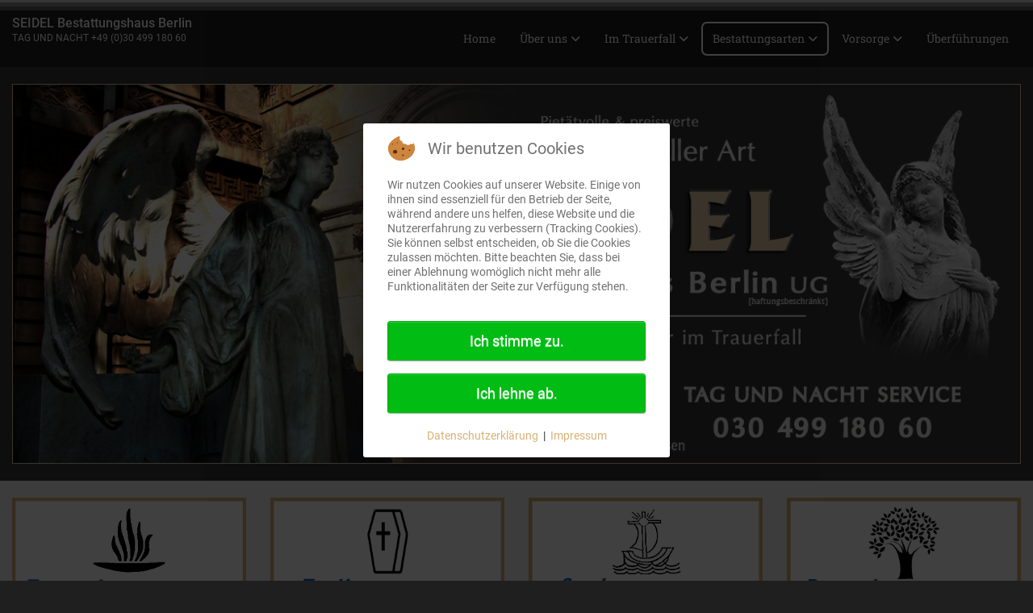

--- FILE ---
content_type: text/html; charset=utf-8
request_url: https://www.seidel24.com/bestattungsarten/diamant-bestattung
body_size: 10692
content:

<!DOCTYPE html>

<html xmlns="http://www.w3.org/1999/xhtml" xml:lang="de-de" lang="de-de" dir="ltr" >


<head>




	<base href="https://www.seidel24.com/bestattungsarten/diamant-bestattung" />
	<meta http-equiv="content-type" content="text/html; charset=utf-8" />
	<meta name="keywords" content="Bestatter, Bestattungsinstitut, Berlin, Pankow, Überführungen, Bestattungsvorsorge, Erdbestattung, Feuerbestattung, Seebestattung" />
	<meta name="rights" content="Seidel Bestattugshaus Berlin UG" />
	<meta name="description" content="Ihr Bestattungsinstitut in Berlin Pankow für pietätvolle und preiswerte Bestattungen aller Art. Tag und Nacht: 030 499 180 60" />
	<meta name="generator" content="Joomla! - Open Source Content Management" />
	<title>Seidel Bestattungshaus Berlin UG - Diamant-Bestattung</title>
	<link href="/templates/merveille/favicon.ico" rel="shortcut icon" type="image/vnd.microsoft.icon" />
	<link rel="stylesheet" href="/media/com_jchoptimize/cache/css/1a9d7d78c96917e964897754b6f5762c.css" />
	
	
	<link href="/plugins/system/cookiehint/css/redimstyle.css?46c819d51820af3100d10f88178cbb6f" rel="stylesheet" type="text/css" />
	<style type="text/css">
#redim-cookiehint-modal {position: fixed; top: 0; bottom: 0; left: 0; right: 0; z-index: 99998; display: flex; justify-content : center; align-items : center;}
	</style>
	<script type="application/json" class="joomla-script-options new">{"csrf.token":"b5d5c4d7aa1ad9df28d1b5383452be26","system.paths":{"root":"","base":""},"joomla.jtext":{"JS_MARKER_CLUSTER_INFO_WINDOW_PART_ONE":"Klicken Sie um diesen Bereich zu zoomen.<\/br>Erfahren Sie mehr \u00fcber....","JS_MARKER_CLUSTER_INFO_WINDOW_PART_TWO":"<\/br>...und noch weiteren Markierungen.","JS_CHART_TITLE_AXE_Y_HEIGHT_SI":"H\u00f6he(m)","JS_CHART_TITLE_AXE_X_DISTANZ_SI":"Distanz Luftlinie(km)","JS_CHART_TITLE_AXE_Y_HEIGHT_ANGLO":"H\u00f6he(ya)","JS_CHART_TITLE_AXE_X_DISTANZ_ANGLO":"Distanz Luftlinie(mi)","JS_CHART_TITLE":"H\u00f6henprofil"}}</script>
	
	
	
	
	
	
	


	<meta name="viewport" content="width=device-width, initial-scale=1, maximum-scale=1">

	<!-- STYLESHEETS -->
    <!-- icons -->
  	<link rel="stylesheet" href="/media/com_jchoptimize/cache/css/75c1ee3affe4c37a5c61f71c5ae8ee69.css" />
    <!-- admin -->
    
    <!-- cms -->
    
    <!-- store -->
    
    <!-- theme -->
    
    <!-- style -->
    
    <!-- styles -->
    
    <!-- custom -->
    

  

  <!-- PARAMETERS -->
  

<style type="text/css">

  body { background-color: #D8B175; }
  a { color: #D8B175; }
  a:hover, a:focus { color: #444; outline: none; }
  #fav-headerwrap.fav-fixed.favheader {
    background-color: #D8B175;
    box-shadow: 0px 1px 5px 0px rgba(0, 0, 0, 0.27);
  }
  /*/// tablet ///*/
  @media (max-width: 991px) {
    #fav-headerwrap,
    #fav-headerwrap.fav-fixed {
      background-color: #D8B175;
      box-shadow: 0px 1px 5px 0px rgba(0, 0, 0, 0.27);
    }
  }
  #fav-headerwrap .favnav li.active a,
  #fav-headerwrap .favnav li a:hover,
  #fav-headerwrap .favnav li a:focus,
  #fav-headerwrap .favnav li.active .nav-header,
  #fav-headerwrap .favnav li .nav-header:hover,
  #fav-headerwrap .favnav li .nav-header:focus {
    color: #D8B175;
    background-color: transparent;
  }
  #fav-headerwrap .favnav .nav-child li a[class^="fa-"]::before,
  #fav-headerwrap .favnav .nav-child li a[class*=" fa-"]::before,
  #fav-headerwrap .favnav .nav-child li .nav-header[class^="fa-"]::before,
  #fav-headerwrap .favnav .nav-child li .nav-header[class*=" fa-"]::before {
    color: #D8B175;
  }
  #fav-headerwrap .favnav .nav-child::before {
    border-right: 7px solid transparent;
    border-bottom: 7px solid #D8B175;
    border-left: 7px solid transparent;
    border-bottom-color: #D8B175;
    content: '';
  }
  #fav-headerwrap .favnav .nav-child::after {
    border-right: 6px solid transparent;
    border-bottom: 6px solid #D8B175;
    border-left: 6px solid transparent;
    content: '';
  }
  #fav-headerwrap .favnav .nav-child li > ul::before {
    border-bottom: 7px solid transparent;
    border-right: 7px solid #D8B175;
    border-top: 7px solid transparent;
  }
  #fav-headerwrap .favnav .nav-child li > ul::after {
    border-top: 6px solid transparent;
    border-right: 6px solid #D8B175;
    border-bottom: 6px solid transparent;
  }
  #fav-headerwrap .favnav .nav-child li a,
  #fav-headerwrap .favnav .nav-child li.active a,
  #fav-headerwrap .favnav .nav-child li a:hover,
  #fav-headerwrap .favnav .nav-child li a:focus,
  #fav-headerwrap .favnav .nav-child li .nav-header,
  #fav-headerwrap .favnav .nav-child li.active .nav-header,
  #fav-headerwrap .favnav .nav-child li .nav-header:hover,
  #fav-headerwrap .favnav .nav-child li .nav-header:focus {
    color: #222;
  }
  #fav-headerwrap .favnav .nav-child li.active > a,
  #fav-headerwrap .favnav .nav-child li a:hover,
  #fav-headerwrap .favnav .nav-child li a:focus,
  #fav-headerwrap .favnav .nav-child li.active .nav-header,
  #fav-headerwrap .favnav .nav-child li .nav-header:hover,
  #fav-headerwrap .favnav .nav-child li .nav-header:focus {
    color: #D8B175;
  }
  #fav-headerwrap.fav-light.fav-fixed.favheader {
    background-color: #D8B175;
  }
  #fav-headerwrap.fav-light .favnav li.active a,
  #fav-headerwrap.fav-light .favnav li a:hover,
  #fav-headerwrap.fav-light .favnav li a:focus,
  #fav-headerwrap.fav-light .favnav li.active .nav-header,
  #fav-headerwrap.fav-light .favnav li .nav-header:hover,
  #fav-headerwrap.fav-light .favnav li .nav-header:focus {
    color: #D8B175;
    background-color: transparent;
  }
  #fav-headerwrap.fav-light .favnav .nav-child li a,
  #fav-headerwrap.fav-light .favnav .nav-child li.active a,
  #fav-headerwrap.fav-light .favnav .nav-child li a:hover,
  #fav-headerwrap.fav-light .favnav .nav-child li a:focus,
  #fav-headerwrap.fav-light .favnav .nav-child li .nav-header,
  #fav-headerwrap.fav-light .favnav .nav-child li.active .nav-header,
  #fav-headerwrap.fav-light .favnav .nav-child li .nav-header:hover,
  #fav-headerwrap.fav-light .favnav .nav-child li .nav-header:focus {
    color: #444;
  }
  #fav-headerwrap.fav-light .favnav .nav-child li.active > a,
  #fav-headerwrap.fav-light .favnav .nav-child li a:hover,
  #fav-headerwrap.fav-light .favnav .nav-child li a:focus,
  #fav-headerwrap.fav-light .favnav .nav-child li.active .nav-header,
  #fav-headerwrap.fav-light .favnav .nav-child li .nav-header:hover,
  #fav-headerwrap.fav-light .favnav .nav-child li .nav-header:focus {
    color: #D8B175;
  }
  #fav-headerwrap.fav-dark.fav-fixed.favheader {
    background-color: #D8B175;
  }
  #fav-headerwrap.fav-dark .favnav li.active a,
  #fav-headerwrap.fav-dark .favnav li a:hover,
  #fav-headerwrap.fav-dark .favnav li a:focus,
  #fav-headerwrap.fav-dark .favnav li.active .nav-header,
  #fav-headerwrap.fav-dark .favnav li .nav-header:hover,
  #fav-headerwrap.fav-dark .favnav li .nav-header:focus {
    color: #D8B175;
    background-color: transparent;
  }
  #fav-headerwrap.fav-dark .favnav .nav-child li a,
  #fav-headerwrap.fav-dark .favnav .nav-child li.active a,
  #fav-headerwrap.fav-dark .favnav .nav-child li a:hover,
  #fav-headerwrap.fav-dark .favnav .nav-child li a:focus,
  #fav-headerwrap.fav-dark .favnav .nav-child li .nav-header,
  #fav-headerwrap.fav-dark .favnav .nav-child li.active .nav-header,
  #fav-headerwrap.fav-dark .favnav .nav-child li .nav-header:hover,
  #fav-headerwrap.fav-dark .favnav .nav-child li .nav-header:focus {
    color: #eee;
  }
  #fav-headerwrap.fav-dark .favnav .nav-child li.active > a,
  #fav-headerwrap.fav-dark .favnav .nav-child li a:hover,
  #fav-headerwrap.fav-dark .favnav .nav-child li a:focus,
  #fav-headerwrap.fav-dark .favnav .nav-child li.active .nav-header,
  #fav-headerwrap.fav-dark .favnav .nav-child li .nav-header:hover,
  #fav-headerwrap.fav-dark .favnav .nav-child li .nav-header:focus {
    color: #D8B175;
  }
  ul.menufavth-basic li a:hover,
  ul.menufavth-basic li a:focus,
  ul.menufavth-basic li.current a,
  ul.menufavth-basic li.current ul a:hover,
  ul.menufavth-basic li.current ul a:focus,
  ul.menufavth-basic li .nav-header:hover,
  ul.menufavth-basic li .nav-header:focus,
  ul.menufavth-basic li.current .nav-header,
  ul.menufavth-basic li.current ul .nav-header:hover,
  ul.menufavth-basic li.current ul .nav-header:focus {
    color: #fff;
    background-color: #D8B175;
  }
  ul.menufavth-arrow li a:hover,
  ul.menufavth-arrow li a:focus,
  ul.menufavth-arrow li.current a,
  ul.menufavth-arrow li.current ul a:hover,
  ul.menufavth-arrow li.current ul a:focus,
  ul.menufavth-arrow li .nav-header:hover,
  ul.menufavth-arrow li .nav-header:focus,
  ul.menufavth-arrow li.current .nav-header,
  ul.menufavth-arrow li.current ul .nav-header:hover,
  ul.menufavth-arrow li.current ul .nav-header:focus {
    color: #D8B175;
    background-color: transparent;
  }
  ul.menufavth-arrow li a:hover::before,
  ul.menufavth-arrow li a:focus::before,
  ul.menufavth-arrow li.current a::before,
  ul.menufavth-arrow li.current ul a:hover::before,
  ul.menufavth-arrow li.current ul a:focus::before,
  ul.menufavth-arrow li .nav-header:hover::before,
  ul.menufavth-arrow li .nav-header:focus::before,
  ul.menufavth-arrow li.current .nav-header::before,
  ul.menufavth-arrow li.current ul .nav-header:hover::before,
  ul.menufavth-arrow li.current ul .nav-header:focus::before {
    color: #D8B175;
  }
  ul.menufavth-side li a:hover,
  ul.menufavth-side li a:focus,
  ul.menufavth-side li.current a,
  ul.menufavth-side li.current ul a:hover,
  ul.menufavth-side li.current ul a:focus,
  ul.menufavth-side li .nav-header:hover,
  ul.menufavth-side li .nav-header:focus,
  ul.menufavth-side li.current .nav-header,
  ul.menufavth-side li.current ul .nav-header:hover,
  ul.menufavth-side li.current ul .nav-header:focus {
    color: #D8B175;
    border-left: 5px solid #D8B175;
    background-color: transparent;
  }
  ul.menufavth-line li a:hover,
  ul.menufavth-line li a:focus,
  ul.menufavth-line li.current a,
  ul.menufavth-line li.current ul a:hover,
  ul.menufavth-line li.current ul a:focus,
  ul.menufavth-line li .nav-header:hover,
  ul.menufavth-line li .nav-header:focus,
  ul.menufavth-line li.current .nav-header,
  ul.menufavth-line li.current ul .nav-header:hover,
  ul.menufavth-line li.current ul .nav-header:focus {
    color: #444;
    border-bottom: 1px solid #D8B175;
    background-color: transparent;
  }
  ul.menufavth-line li a:hover::before,
  ul.menufavth-line li a:focus::before,
  ul.menufavth-line li.current a::before,
  ul.menufavth-line li.current ul a:hover::before,
  ul.menufavth-line li.current ul a:focus::before,
  ul.menufavth-line li .nav-header:hover::before,
  ul.menufavth-line li .nav-header:focus::before,
  ul.menufavth-line li.current .nav-header::before,
  ul.menufavth-line li.current ul .nav-header:hover::before,
  ul.menufavth-line li.current ul .nav-header:focus::before {
    color: #D8B175;
  }
  ul.menufavth-horizontal li.active a,
  ul.menufavth-horizontal li a:hover,
  ul.menufavth-horizontal li a:focus,
  ul.menufavth-horizontal li:hover a,
  ul.menufavth-horizontal li:focus a,
  ul.menufavth-horizontal li.active .nav-header,
  ul.menufavth-horizontal li .nav-header:hover,
  ul.menufavth-horizontal li .nav-header:focus,
  ul.menufavth-horizontal li:hover .nav-header,
  ul.menufavth-horizontal li:focus .nav-header,
  ul.menufavth-horizontal li .nav-header:hover,
  ul.menufavth-horizontal li .nav-header:focus {
    color: #D8B175;
  }
  .fav-module-block-clear ul.menufavth-horizontal li.active a,
  .fav-module-block-clear ul.menufavth-horizontal li a:hover,
  .fav-module-block-clear ul.menufavth-horizontal li a:focus,
  .fav-module-block-clear ul.menufavth-horizontal li:hover a,
  .fav-module-block-clear ul.menufavth-horizontal li:focus a,
  .fav-module-block-clear ul.menufavth-horizontal li.active .nav-header,
  .fav-module-block-clear ul.menufavth-horizontal li .nav-header:hover,
  .fav-module-block-clear ul.menufavth-horizontal li .nav-header:focus,
  .fav-module-block-clear ul.menufavth-horizontal li:hover .nav-header,
  .fav-module-block-clear ul.menufavth-horizontal li:focus .nav-header,
  .fav-module-block-clear ul.menufavth-horizontal li .nav-header:hover,
  .fav-module-block-clear ul.menufavth-horizontal li .nav-header:focus {
    color: #D8B175;
  }
  .moduletable.favth-clear ul.menufavth-horizontal li.active a,
  .moduletable.favth-clear ul.menufavth-horizontal li a:hover,
  .moduletable.favth-clear ul.menufavth-horizontal li a:focus,
  .moduletable.favth-clear ul.menufavth-horizontal li:hover a,
  .moduletable.favth-clear ul.menufavth-horizontal li:focus a,
  .moduletable.favth-clear ul.menufavth-horizontal li.active .nav-header,
  .moduletable.favth-clear ul.menufavth-horizontal li .nav-header:hover,
  .moduletable.favth-clear ul.menufavth-horizontal li .nav-header:focus,
  .moduletable.favth-clear ul.menufavth-horizontal li:hover .nav-header,
  .moduletable.favth-clear ul.menufavth-horizontal li:focus .nav-header,
  .moduletable.favth-clear ul.menufavth-horizontal li .nav-header:hover,
  .moduletable.favth-clear ul.menufavth-horizontal li .nav-header:focus {
    color: #D8B175;
  }
  .fav-module-block-clear ul.menufavth-horizontal li.active a::before,
  .fav-module-block-clear ul.menufavth-horizontal li a:hover::before,
  .fav-module-block-clear ul.menufavth-horizontal li a:focus::before,
  .fav-module-block-clear ul.menufavth-horizontal li:hover a::before,
  .fav-module-block-clear ul.menufavth-horizontal li:focus a::before,
  .fav-module-block-clear ul.menufavth-horizontal li.active .nav-header::before,
  .fav-module-block-clear ul.menufavth-horizontal li .nav-header:hover::before,
  .fav-module-block-clear ul.menufavth-horizontal li .nav-header:focus::before,
  .fav-module-block-clear ul.menufavth-horizontal li:hover .nav-header::before,
  .fav-module-block-clear ul.menufavth-horizontal li:focus .nav-header::before,
  .fav-module-block-clear ul.menufavth-horizontal li .nav-header:hover::before,
  .fav-module-block-clear ul.menufavth-horizontal li .nav-header:focus::before {
    color: #D8B175;
  }
  .moduletable.favth-clear ul.menufavth-horizontal li.active a::before,
  .moduletable.favth-clear ul.menufavth-horizontal li a:hover::before,
  .moduletable.favth-clear ul.menufavth-horizontal li a:focus::before,
  .moduletable.favth-clear ul.menufavth-horizontal li:hover a::before,
  .moduletable.favth-clear ul.menufavth-horizontal li:focus a::before,
  .moduletable.favth-clear ul.menufavth-horizontal li.active .nav-header::before,
  .moduletable.favth-clear ul.menufavth-horizontal li .nav-header:hover::before,
  .moduletable.favth-clear ul.menufavth-horizontal li .nav-header:focus::before,
  .moduletable.favth-clear ul.menufavth-horizontal li:hover .nav-header::before,
  .moduletable.favth-clear ul.menufavth-horizontal li:focus .nav-header::before,
  .moduletable.favth-clear ul.menufavth-horizontal li .nav-header:hover::before,
  .moduletable.favth-clear ul.menufavth-horizontal li .nav-header:focus::before {
    color: #D8B175;
  }
  .fav-module-block-dark ul.menufavth-horizontal li.active a,
  .fav-module-block-dark ul.menufavth-horizontal li a:hover,
  .fav-module-block-dark ul.menufavth-horizontal li a:focus,
  .fav-module-block-dark ul.menufavth-horizontal li:hover a,
  .fav-module-block-dark ul.menufavth-horizontal li:focus a,
  .fav-module-block-dark ul.menufavth-horizontal li.active .nav-header,
  .fav-module-block-dark ul.menufavth-horizontal li .nav-header:hover,
  .fav-module-block-dark ul.menufavth-horizontal li .nav-header:focus,
  .fav-module-block-dark ul.menufavth-horizontal li:hover .nav-header,
  .fav-module-block-dark ul.menufavth-horizontal li:focus .nav-header,
  .fav-module-block-dark ul.menufavth-horizontal li .nav-header:hover,
  .fav-module-block-dark ul.menufavth-horizontal li .nav-header:focus {
    color: #D8B175;
  }
  .moduletable.favth-dark ul.menufavth-horizontal li.active a,
  .moduletable.favth-dark ul.menufavth-horizontal li a:hover,
  .moduletable.favth-dark ul.menufavth-horizontal li a:focus,
  .moduletable.favth-dark ul.menufavth-horizontal li:hover a,
  .moduletable.favth-dark ul.menufavth-horizontal li:focus a,
  .moduletable.favth-dark ul.menufavth-horizontal li.active .nav-header,
  .moduletable.favth-dark ul.menufavth-horizontal li .nav-header:hover,
  .moduletable.favth-dark ul.menufavth-horizontal li .nav-header:focus,
  .moduletable.favth-dark ul.menufavth-horizontal li:hover .nav-header,
  .moduletable.favth-dark ul.menufavth-horizontal li:focus .nav-header,
  .moduletable.favth-dark ul.menufavth-horizontal li .nav-header:hover,
  .moduletable.favth-dark ul.menufavth-horizontal li .nav-header:focus {
    color: #D8B175;
  }
  .fav-module-block-dark ul.menufavth-horizontal li.active a::before,
  .fav-module-block-dark ul.menufavth-horizontal li a:hover::before,
  .fav-module-block-dark ul.menufavth-horizontal li a:focus::before,
  .fav-module-block-dark ul.menufavth-horizontal li:hover a::before,
  .fav-module-block-dark ul.menufavth-horizontal li:focus a::before,
  .fav-module-block-dark ul.menufavth-horizontal li.active .nav-header::before,
  .fav-module-block-dark ul.menufavth-horizontal li .nav-header:hover::before,
  .fav-module-block-dark ul.menufavth-horizontal li .nav-header:focus::before,
  .fav-module-block-dark ul.menufavth-horizontal li:hover .nav-header::before,
  .fav-module-block-dark ul.menufavth-horizontal li:focus .nav-header::before,
  .fav-module-block-dark ul.menufavth-horizontal li .nav-header:hover::before,
  .fav-module-block-dark ul.menufavth-horizontal li .nav-header:focus::before {
    color: #D8B175;
  }
  .moduletable.favth-dark ul.menufavth-horizontal li.active a::before,
  .moduletable.favth-dark ul.menufavth-horizontal li a:hover::before,
  .moduletable.favth-dark ul.menufavth-horizontal li a:focus::before,
  .moduletable.favth-dark ul.menufavth-horizontal li:hover a::before,
  .moduletable.favth-dark ul.menufavth-horizontal li:focus a::before,
  .moduletable.favth-dark ul.menufavth-horizontal li.active .nav-header::before,
  .moduletable.favth-dark ul.menufavth-horizontal li .nav-header:hover::before,
  .moduletable.favth-dark ul.menufavth-horizontal li .nav-header:focus::before,
  .moduletable.favth-dark ul.menufavth-horizontal li:hover .nav-header::before,
  .moduletable.favth-dark ul.menufavth-horizontal li:focus .nav-header::before,
  .moduletable.favth-dark ul.menufavth-horizontal li .nav-header:hover::before,
  .moduletable.favth-dark ul.menufavth-horizontal li .nav-header:focus::before {
    color: #D8B175;
  }
  .fav-module-block-clear a {
    color: #D8B175;
  }
  .fav-module-block-clear a:hover,
  .fav-module-block-clear a:focus {
    color: #fff;
  }
  .fav-module-block-dark a {
    color: #D8B175;
  }
  .fav-module-block-dark a:hover,
  .fav-module-block-dark a:focus {
    color: #fff;
  }
  .fav-module-block-color {
    background-color: #D8B175;
  }
  #fav-backtop .btn {
    background-color: rgba(17, 17, 17, 0.47);
    color: #fff;
    border-color: transparent;
  }
  #fav-backtop .btn:hover,
  #fav-backtop .btn:focus {
    background-color: #D8B175;
  }
  .fav-container h1 a:hover,
  .fav-container h2 a:hover,
  .fav-container h3 a:hover,
  .fav-container h4 a:hover,
  .fav-container h5 a:hover,
  .fav-container h6 a:hover {
    color: #D8B175;
    text-decoration: none;
  }
  .fav-container h3:first-of-type [class^="fa-"],
  .fav-container h3:first-of-type [class*=" fa-"] {
    background-color: #D8B175;
    color: #fff;
  }
  .fav-container .favth-btn,
  .fav-container .btn,
  .fav-container .btn-primary,
  .fav-container .pager .next a,
  .fav-container .pager .previous a,
  .fav-container .hikabtn {
    color: #111;
    background-color: transparent;
    border: 2px solid #D8B175;
  }
  .fav-container .favth-btn:hover,
  .fav-container .favth-btn:focus,
  .favth-btn:active,
  .favth-btn.favth-active,
  .fav-container .btn:hover,
  .fav-container .btn:focus,
  .fav-container .btn:active,
  .fav-container .btn.active,
  .fav-container .btn-primary:hover,
  .fav-container .btn-primary:focus,
  .fav-container .btn-primary:active,
  .fav-container .btn-primary.active,
  .fav-container .pager .next a:hover,
  .fav-container .pager .previous a:hover,
  .fav-container .pager .next a:focus,
  .fav-container .pager .previous a:focus,
  .fav-container .hikabtn:hover,
  .fav-container .hikabtn:focus {
    color: #fff;
    background-color: #D8B175;
    border: 2px solid #D8B175;
  }
  .fav-container .pagination ul li span {/* active navigation item */
    cursor: default;
    background-color: #D8B175;
    color: #fff;
    border: 1px solid #D8B175;
  }
  .fav-container .pagination ul li a:hover,
  .fav-container .pagination ul li a:focus,
  .fav-container .pagination ul li.pagination-start a:hover,
  .fav-container .pagination ul li.pagination-prev a:hover,
  .fav-container .pagination ul li.pagination-next a:hover,
  .fav-container .pagination ul li.pagination-end a:hover,
  .fav-container .pagination ul li.pagination-start a:focus,
  .fav-container .pagination ul li.pagination-prev a:focus,
  .fav-container .pagination ul li.pagination-next a:focus,
  .fav-container .pagination ul li.pagination-end a:focus {
    background-color: #D8B175;
    color: #fff;
    border: 1px solid #D8B175;
  }
  .fav-container .hikashop_products_pagination .list-footer span.pagenav,
  .fav-container .hikashop_subcategories_pagination .list-footer span.pagenav {/* active navigation item */
    cursor: default;
    background-color: #D8B175;
    color: #fff;
    border: 1px solid #D8B175;
  }
  .fav-container .hikashop_products_pagination .list-footer a.pagenav:hover,
  .fav-container .hikashop_products_pagination .list-footer a.pagenav:focus {
    background-color: #D8B175;
    color: #fff;
    border: 1px solid #D8B175;
  }
  .moduletable.favth-light a {
    color: #D8B175;
  }
  .moduletable.favth-dark a {
    color: #D8B175;
  }
  .moduletable.favth-clear a {
    color: #D8B175;
  }
  .moduletable.favth-color {
    background-color: #D8B175;
    color: #fff;
  }
  .moduletable.favth-color > h3:first-of-type [class^="fa-"],
  .moduletable.favth-color > h3:first-of-type [class*=" fa-"] {
    background-color: #fff;
    color: #D8B175;
  }
  .moduletable.favth-title-line > h3:first-of-type::after {
    border-bottom: 3px solid #D8B175;
  }
  .moduletable.favth-title-border > h3:first-of-type {
    border-bottom: 1px solid #D8B175;
  }
  .moduletable.favth-title-symbol > h3:first-of-type::after {
    color: #D8B175;
  }
  .moduletable.favth-title-plus > h3:first-of-type::after {
    color: #D8B175;
  }
  .moduletable.favth-icon-light > h3:first-of-type [class^="fa-"],
  .moduletable.favth-icon-light > h3:first-of-type [class*=" fa-"] {
    background-color: #fff;
    color: #D8B175;
    border: 1px solid #e7e7e7;
  }
  .moduletable.favth-icon-color > h3:first-of-type [class^="fa-"],
  .moduletable.favth-icon-color > h3:first-of-type [class*=" fa-"] {
    background-color: #D8B175;
    color: #fff;
  }
  .favnav-styles-demo {
    background-color: #D8B175;
  }
  .favnav-styles-demo .favnav li.active a,
  .favnav-styles-demo .favnav li.active .nav-header,
  .favnav-styles-demo .favnav li a:hover,
  .favnav-styles-demo .favnav li a:focus,
  .favnav-styles-demo .favnav li .nav-header:hover,
  .favnav-styles-demo .favnav li .nav-header:focus {
    color: #D8B175;
    background-color: transparent;
  }
  .favnav-styles-demo .favnav li a[class^="fa-"]::before,
  .favnav-styles-demo .favnav li a[class*=" fa-"]::before {
    color: #fff;
  }
  #fav-errorpage .btn {
    color: #fff;
    background-color: #D8B175;
  }
  #fav-errorpage .btn:hover,
  #fav-errorpage .btn:focus,
  #fav-errorpage .btn:active {
    color: #fff;
    background-color: #333;
  }
  blockquote {
    border-color: #D8B175;
  }
  ul.favth-list-square li::before {
    background-color: #D8B175;
    color: #fff;
  }
  ol.favth-list-square li::before {
    color: #fff;
    background: none repeat scroll 0% 0% #D8B175;
  }
  ul.favth-list-circle li::before {
    background-color: #D8B175;
    color: #fff;
  }
  ol.favth-list-circle li::before {
    color: #fff;
    background: none repeat scroll 0% 0% #D8B175;
  }
  div.finder h4.result-title a {
    color: #D8B175;
  }
  div.finder h4.result-title a:hover,
  div.finder h4.result-title a:focus {
    color: #333;
  }
  div.profile-edit #member-profile a.btn,
  div.profile-edit #member-profile button.btn.validate {
    background-color: #D8B175;
    color: #fff;
  }
  a.btn.jmodedit {
    color: #fff;
    background-color: #D8B175;
  }
  .badge-info {
    background-color: #D8B175;
  }
  .label-primary {
    background-color: #D8B175;
  }
  .label-primary[href]:hover,
  .label-primary[href]:focus {
    background-color: #D8B175;
    opacity: 0.8;
  }
  #hikashop_cart_module.hikashop_cart_module a.hikashop_small_cart_checkout_link:hover,
  #hikashop_cart_module.hikashop_cart_module a.hikashop_small_cart_checkout_link:focus {
    color: #D8B175;
  }
  .fav-container .hikashop_checkout_page .hikashop_checkout_cart th {
    background-color: #D8B175;
    color: #fff;
  }
  .fav-container .toolbar.hikashop_header_buttons .icon-32-new::before,
  .fav-container .toolbar.hikashop_header_buttons .icon-32-back::before,
  .fav-container .toolbar.hikashop_header_buttons .icon-32-save::before {
    background-color: #D8B175;
    color: #fff;
  }
  .fav-container .hikashop_product_page .hikashop_product_price_full {
    color: #D8B175;
  }
  .favstyle div[id^="faveffects-icon"],
  .favstyle div[id*=" faveffects-icon"] {
    background-color: #D8B175 !important;
  }
  .favstyle div[id^="favpromote-box"]:hover,
  .favstyle div[id^="favpromote-box"]:hover,
  .favstyle div[id^="favpromote-box"] h4[id^="favpromote-title"],
  .favstyle div[id^="favpromote-box"] h4[id*=" favpromote-title"] {
    background-color: #D8B175 !important;
  }
  .favstyle div[id^="favpromote-box"]:hover h4[id^="favpromote-title"],
  .favstyle div[id^="favpromote-box"]:hover h4[id*=" favpromote-title"],
  .favstyle div[id^="favpromote-box"] h4[id^="favpromote-title"]:hover,
  .favstyle div[id^="favpromote-box"] h4[id*=" favpromote-title"]:hover {
    background-color: #111 !important;
  }
  .favdemo .favcontent div[id^="favcontent-readmore"] a.btn,
  .favdemo .favcontent div[id*=" favcontent-readmore"] a.btn {
    background-color: #D8B175 !important;
  }
  .favstyle .favcontent h3[id^="favcontent-title"],
  .favstyle .favcontent h3[id*=" favcontent-title"] {
    color: #D8B175 !important;
  }
  .favstyle div[id^="favshowcase-readmore"] a.btn,
  .favstyle div[id*=" favshowcase-readmore"] a.btn {
    border: 2px solid #D8B175 !important;
  }
  .favstyle div[id^="favshowcase-readmore"] a.btn:hover,
  .favstyle div[id*=" favshowcase-readmore"] a.btn:hover,
  .favstyle div[id^="favshowcase-readmore"] a.btn:focus,
  .favstyle div[id*=" favshowcase-readmore"] a.btn:focus {
    border: 2px solid #222 !important;
  }
  .favdemo div[id^="favshowcase-readmore"] a.btn,
  .favdemo div[id*=" favshowcase-readmore"] a.btn {
    border: 2px solid #D8B175 !important;
  }
  .favdemo div[id^="favshowcase-readmore"] a.btn:hover,
  .favdemo div[id*=" favshowcase-readmore"] a.btn:hover,
  .favdemo div[id^="favshowcase-readmore"] a.btn:focus,
  .favdemo div[id*=" favshowcase-readmore"] a.btn:focus {
    border: 2px solid #222 !important;
  }
  .favstyle .favsliderpro-carousel div[id^="favsliderpro-caption-readmore"] a.btn,
  .favstyle .favsliderpro-carousel div[id*=" favsliderpro-caption-readmore"] a.btn {
    background-color: #D8B175 !important;
  }
  .favstyle div[id^="favsliderpro-container-"] #favsliderpro-indicators .favth-carousel-indicators li.favth-active,
  .favstyle div[id*=" favsliderpro-container-"] #favsliderpro-indicators .favth-carousel-indicators li.favth-active {
    background-color: #D8B175 !important;
  }
  @media (min-width: 1200px) {
    .favth-container,
    #fav-headerwrap.fav-fixed .favth-container-block {
      width: 1280px;
    }
  }
  @media (min-width: 768px) and (max-width: 991px) {
    #fav-container.fav-fixed.navstyle-icon-horizontal,
    #fav-container.fav-fixed.navstyle-icon-vertical {
      margin-top: 200px;
    }
  }
  .favnav ul.nav > li > a,
  .favnav ul.nav > li > .nav-header,
  .favnav ul.nav ul.nav-child a,
  .favnav ul.nav ul.nav-child .nav-header {
    text-transform: none;
  }
  .favnav ul.nav > li > a,
  .favnav ul.nav > li > .nav-header,
  .favnav ul.nav ul.nav-child a,
  .favnav ul.nav ul.nav-child .nav-header {
    font-size: 14px!important;
  }
  body {
    font-family: 'Roboto', sans-serif;
  }
  body {
    font-weight: 400;
  }
  p.fav404,
  .favth-lead,
  .fav-container .hikashop_product_page .hikashop_product_price_full,
  .fav-container .hikashop_category_name,
  .fav-container .hikashop_product_page .hikashop_listing_comment span {
    font-family: 'Roboto Slab', sans-serif;
  }
  p.fav404,
  .favth-lead,
  .fav-container .hikashop_product_page .hikashop_product_price_full,
  .fav-container .hikashop_category_name,
  .fav-container .hikashop_product_page .hikashop_listing_comment span {
    font-weight: 300;
  }
  p.fav404,
  .favth-lead,
  .fav-container .hikashop_product_page .hikashop_product_price_full,
  .fav-container .hikashop_category_name,
  .fav-container .hikashop_product_page .hikashop_listing_comment span {
    font-style: normal;
  }
  .favnav ul.nav > li > a,
  .favnav ul.nav > li > .nav-header,
  .favnav ul.nav ul.nav-child a,
  .favnav ul.nav ul.nav-child .nav-header {
    font-family: 'Roboto Slab', sans-serif;
  }
  .favnav ul.nav > li > a,
  .favnav ul.nav > li > .nav-header,
  .favnav ul.nav ul.nav-child a,
  .favnav ul.nav ul.nav-child .nav-header {
    font-weight: 400;
  }
  .favnav ul.nav > li > a,
  .favnav ul.nav > li > .nav-header,
  .favnav ul.nav ul.nav-child a,
  .favnav ul.nav ul.nav-child .nav-header {
    font-style: normal;
  }
  .fav-container h1,
  .fav-container h2,
  .fav-container h3,
  .fav-container h4,
  .fav-container h5,
  .fav-container h6,
  .fav-container legend {
    font-family: 'Roboto Slab', sans-serif;
  }
  .fav-container h1,
  .fav-container h2,
  .fav-container h3,
  .fav-container h4,
  .fav-container h5,
  .fav-container h6,
  .fav-container legend {
    font-weight: 300;
  }
  .fav-container h1,
  .fav-container h2,
  .fav-container h3,
  .fav-container h4,
  .fav-container h5,
  .fav-container h6,
  .fav-container legend {
    font-style: normal;
  }
  .fav-container .favth-btn,
  .fav-container .btn,
  .fav-container .btn-primary,
  .fav-container .pager .next a,
  .fav-container .pager .previous a,
  .fav-container .hikabtn {
    font-family: 'Roboto Slab', sans-serif;
  }
  .fav-container .favth-btn,
  .fav-container .btn,
  .fav-container .btn-primary,
  .fav-container .pager .next a,
  .fav-container .pager .previous a,
  .fav-container .hikabtn {
    font-weight: 400;
  }
  .fav-container .favth-btn,
  .fav-container .btn,
  .fav-container .btn-primary,
  .fav-container .pager .next a,
  .fav-container .pager .previous a,
  .fav-container .hikabtn {
    font-style: normal;
  }
  .fav-container h3:first-of-type,
  .fav-container .page-header h2,
  .fav-container h2.item-title,
  .fav-container .hikashop_product_page h1 {
    font-size: 18px;
  }
  .fav-container h3:first-of-type,
  .fav-container .page-header h2,
  .fav-container h2.item-title,
  .fav-container .hikashop_product_page h1 {
    text-align: left;
  }
  .fav-container h3:first-of-type,
  .fav-container .page-header h2,
  .fav-container h2.item-title,
  .fav-container .hikashop_product_page h1 {
    text-transform: none;
  }
  .fav-container h4.fav-subtitle {
    color: #000000;
  }
  .fav-container h4.fav-subtitle {
    text-align: left;
  }
  .fav-container h4.fav-subtitle {
    text-transform: none;
  }
  .fav-container .favth-btn,
  .fav-container .btn,
  .fav-container .btn-primary,
  .fav-container .pager .next a,
  .fav-container .pager .previous a,
  .fav-container .hikabtn {
    text-transform: none;
  }
  ul.menufavth-basic li a,
  ul.menufavth-basic li .nav-header,
  ul.menufavth-arrow li a,
  ul.menufavth-arrow li .nav-header,
  ul.menufavth-side li a,
  ul.menufavth-side li .nav-header,
  ul.menufavth-line li a,
  ul.menufavth-line li .nav-header {
    text-transform: none;
  }
  ul.menufavth-horizontal li a,
  ul.menufavth-horizontal li .nav-header {
    text-transform: none;
  }
  #fav-offlinewrap {
    background-repeat: no-repeat; background-attachment: fixed; -webkit-background-size: cover; -moz-background-size: cover; -o-background-size: cover; background-size: cover;;
  }
  body {
    background-repeat: repeat; background-attachment: initial; -webkit-background-size: auto; -moz-background-size: auto; -o-background-size: auto; background-size: auto;;
  }
  body {
    background-color: #1F1F1F;
  }
  #fav-noticewrap p {
    color: #000000;
  }
  #fav-noticewrap h3:first-of-type {
    color: #000000;
  }
  #fav-topbarwrap.fav-module-block-clear {
    background-repeat: repeat; background-attachment: initial; -webkit-background-size: auto; -moz-background-size: auto; -o-background-size: auto; background-size: auto;;
  }
  #fav-topbarwrap p {
    color: #000000;
  }
  #fav-topbarwrap h3:first-of-type {
    color: #000000;
  }
  @media (min-width: 1200px) {
    #fav-slidewrap .favth-container {
      width: 100%;
    }
  }
  @media (min-width: 200px) {
    #fav-slidewrap .favth-col-lg-12.favth-col-md-12.favth-col-sm-12.favth-col-xs-12,
    #fav-slidewrap .favth-container {
      padding-right: 0px;
      padding-left: 0px;
    }
    #fav-slidewrap .favth-row {
      margin-right: 0px;
      margin-left: 0px;
    }
  }
  #fav-slidewrap.fav-module-block-clear {
    background-repeat: repeat; background-attachment: initial; -webkit-background-size: auto; -moz-background-size: auto; -o-background-size: auto; background-size: auto;;
  }
  #fav-slidewrap.fav-module-block-color {
    background-color: #000D00;
  }
  #fav-introwrap.fav-module-block-clear {
    background-repeat: no-repeat; background-attachment: fixed; -webkit-background-size: cover; -moz-background-size: cover; -o-background-size: cover; background-size: cover;;
  }
  #fav-introwrap.fav-module-block-color {
    background-color: #373737;
  }
  #fav-breadcrumbswrap.fav-module-block-clear {
    background-repeat: repeat; background-attachment: initial; -webkit-background-size: auto; -moz-background-size: auto; -o-background-size: auto; background-size: auto;;
  }
  #fav-leadwrap.fav-module-block-clear {
    background-repeat: repeat; background-attachment: initial; -webkit-background-size: auto; -moz-background-size: auto; -o-background-size: auto; background-size: auto;;
  }
  #fav-leadwrap.fav-module-block-color {
    background-color: #F0F0F0;
  }
  #fav-promowrap.fav-module-block-clear {
    background-repeat: repeat; background-attachment: initial; -webkit-background-size: auto; -moz-background-size: auto; -o-background-size: auto; background-size: auto;;
  }
  #fav-promowrap.fav-module-block-color {
    background-color: #F0F0F0;
  }
  #fav-primewrap.fav-module-block-clear {
    background-repeat: no-repeat; background-attachment: fixed; -webkit-background-size: cover; -moz-background-size: cover; -o-background-size: cover; background-size: cover;;
  }
  #fav-showcasewrap.fav-module-block-clear {
    background-repeat: repeat; background-attachment: initial; -webkit-background-size: auto; -moz-background-size: auto; -o-background-size: auto; background-size: auto;;
  }
  #fav-featurewrap.fav-module-block-clear {
    background-repeat: repeat; background-attachment: initial; -webkit-background-size: auto; -moz-background-size: auto; -o-background-size: auto; background-size: auto;;
  }
  #fav-focuswrap.fav-module-block-clear {
    background-repeat: repeat; background-attachment: initial; -webkit-background-size: auto; -moz-background-size: auto; -o-background-size: auto; background-size: auto;;
  }
  #fav-portfoliowrap.fav-module-block-clear {
    background-repeat: repeat; background-attachment: initial; -webkit-background-size: auto; -moz-background-size: auto; -o-background-size: auto; background-size: auto;;
  }
  #fav-screenwrap.fav-module-block-clear {
    background-repeat: no-repeat; background-attachment: fixed; -webkit-background-size: cover; -moz-background-size: cover; -o-background-size: cover; background-size: cover;;
  }
  #fav-topwrap.fav-module-block-clear {
    background-repeat: repeat; background-attachment: initial; -webkit-background-size: auto; -moz-background-size: auto; -o-background-size: auto; background-size: auto;;
  }
  #fav-maintopwrap.fav-module-block-clear {
    background-repeat: repeat; background-attachment: initial; -webkit-background-size: auto; -moz-background-size: auto; -o-background-size: auto; background-size: auto;;
  }
  #fav-mainbottomwrap.fav-module-block-clear {
    background-repeat: repeat; background-attachment: initial; -webkit-background-size: auto; -moz-background-size: auto; -o-background-size: auto; background-size: auto;;
  }
  #fav-bottomwrap.fav-module-block-clear {
    background-repeat: repeat; background-attachment: initial; -webkit-background-size: auto; -moz-background-size: auto; -o-background-size: auto; background-size: auto;;
  }
  #fav-notewrap.fav-module-block-clear {
    background-repeat: repeat; background-attachment: initial; -webkit-background-size: auto; -moz-background-size: auto; -o-background-size: auto; background-size: auto;;
  }
  #fav-basewrap.fav-module-block-clear {
    background-repeat: no-repeat; background-attachment: fixed; -webkit-background-size: cover; -moz-background-size: cover; -o-background-size: cover; background-size: cover;;
  }
  #fav-blockwrap.fav-module-block-clear {
    background-repeat: repeat; background-attachment: initial; -webkit-background-size: auto; -moz-background-size: auto; -o-background-size: auto; background-size: auto;;
  }
  #fav-userwrap.fav-module-block-clear {
    background-repeat: repeat; background-attachment: initial; -webkit-background-size: auto; -moz-background-size: auto; -o-background-size: auto; background-size: auto;;
  }
  #fav-footerwrap.fav-module-block-clear {
    background-repeat: repeat; background-attachment: initial; -webkit-background-size: auto; -moz-background-size: auto; -o-background-size: auto; background-size: auto;;
  }
  #fav-footerwrap.fav-module-block-color {
    background-color: #373737;
  }
  #fav-footerwrap p {
    color: #FFFFFF;
  }
  #fav-footerwrap h3:first-of-type {
    color: #FFFFFF;
  }
  #fav-footerwrap a {
    color: #FFFFFF;
  }
  #fav-footerwrap a:hover {
    color: #0066CC;
  }
  .fav-container a.text-logo,
  .fav-container a.text-logo:hover,
  .fav-container a.text-logo:focus {
    color: #FFFFFF;
  }
  .fav-container a.text-logo {
    font-size: 16px;
  }
  .fav-container a.text-logo,
  #fav-logo h1 {
    font-family: 'Roboto', sans-serif;
  }
  .fav-container a.text-logo,
  #fav-logo h1 {
    font-weight: 500;
  }
  .fav-container a.text-logo,
  #fav-logo h1 {
    font-style: normal;
  }
  .fav-container a.text-logo {
    padding: 20px 0px 0px 0px;
  }
  .slogan {
    color: #FFFFFF;
  }
  .slogan {
    font-size: 12px;
  }
  .retina-logo {
    height: 52px;
  }
  .retina-logo {
    width: 188px;
  }
  .retina-logo {
    padding: 0px;
  }
  .retina-logo {
    margin: 0px;
  }

</style>

  <!-- FAVTH SCRIPTS -->
  

	<script type="text/javascript">  (function(){ function blockCookies(disableCookies, disableLocal, disableSession){ if(disableCookies == 1){ if(!document.__defineGetter__){ Object.defineProperty(document, 'cookie',{ get: function(){ return ''; }, set: function(){ return true;} }); }else{ var oldSetter = document.__lookupSetter__('cookie'); if(oldSetter) { Object.defineProperty(document, 'cookie', { get: function(){ return ''; }, set: function(v){ if(v.match(/reDimCookieHint\=/) || v.match(/e3ebe2391a7d1ef31750d8c0dbf2dd53\=/)) { oldSetter.call(document, v); } return true; } }); } } var cookies = document.cookie.split(';'); for (var i = 0; i < cookies.length; i++) { var cookie = cookies[i]; var pos = cookie.indexOf('='); var name = ''; if(pos > -1){ name = cookie.substr(0, pos); }else{ name = cookie; } if(name.match(/reDimCookieHint/)) { document.cookie = name + '=; expires=Thu, 01 Jan 1970 00:00:00 GMT'; } } } if(disableLocal == 1){ window.localStorage.clear(); window.localStorage.__proto__ = Object.create(window.Storage.prototype); window.localStorage.__proto__.setItem = function(){ return undefined; }; } if(disableSession == 1){ window.sessionStorage.clear(); window.sessionStorage.__proto__ = Object.create(window.Storage.prototype); window.sessionStorage.__proto__.setItem = function(){ return undefined; }; } } blockCookies(1,1,1); }()); </script>
<script src="/media/com_jchoptimize/cache/js/8366c2176c8c9468e7ac6e8fc5efcbc6.js"></script>
	<script type="text/javascript">
jQuery(window).on('load',  function() {
				new JCaption('img.caption');
			});(function() {  if (typeof gtag !== 'undefined') {       gtag('consent', 'denied', {         'ad_storage': 'denied',         'ad_user_data': 'denied',         'ad_personalization': 'denied',         'functionality_storage': 'denied',         'personalization_storage': 'denied',         'security_storage': 'denied',         'analytics_storage': 'denied'       });     } })();
	</script>
	<script src="/media/com_jchoptimize/cache/js/0268142872dfd23ca355410a379b3dca.js"></script>
</head>

<body>

  <div id="fav-containerwrap" class="favth-clearfix">
    <div class="fav-transparent">

  	  <!-- NAVBAR -->
      <div id="fav-navbarwrap" class="favth-visible-xs">
    		<div class="favth-navbar favth-navbar-inverse">
          <div id="fav-navbar" class="favth-container">

    				<div class="favth-navbar-header">
              <div id="fav-logomobile" class="favth-clearfix">
                                                                  <h1>
                    <a class="text-logo" href="/">SEIDEL Bestattungshaus Berlin</a>
                  </h1>
                                                                  <div class="slogan">TAG UND NACHT +49 (0)30 499 180 60</div>
                              </div>

                              <span id="fav-mobilemenutext">
                  Menu                </span>
              
              <div id="fav-navbar-btn" class="favth-clearfix">
                <button type="button" class="favth-navbar-toggle favth-collapsed" data-toggle="favth-collapse" data-target=".favth-collapse" aria-expanded="false">

                  <span class="favth-sr-only">Toggle navigation</span>
                  <span class="favth-icon-bar"></span>
                  <span class="favth-icon-bar"></span>
                  <span class="favth-icon-bar"></span>
                </button>
              </div>
            </div>

  					<div class="favth-collapse favth-navbar-collapse">
  						  							<div id="fav-navbar-collapse">
                    								<div class="moduletable_menu" ><ul class="nav menu nav-pills mod-list">
<li class="item-101 default"><a href="/" >Home</a></li><li class="item-130 deeper parent"><span class="nav-header ">Über uns</span>
<ul class="nav-child unstyled small"><li class="item-165"><a href="/ueber-uns/ueber-uns" >Über uns</a></li><li class="item-139"><a href="/ueber-uns/filialen" >Filialen</a></li><li class="item-140"><a href="/ueber-uns/serviceleistungen" >Serviceleistungen</a></li><li class="item-200"><a href="/ueber-uns/formulare-download" >Vollmacht - Download</a></li><li class="item-210"><a href="/ueber-uns/we-can-offer-you" >We can offer you</a></li></ul></li><li class="item-142 deeper parent"><span class="nav-header ">Im Trauerfall</span>
<ul class="nav-child unstyled small"><li class="item-211"><a href="/im-trauerfall/im-trauerfall" >Wir sind für Sie da</a></li><li class="item-150"><a href="/im-trauerfall/was-tun-im-trauerfall" >Was tun im Trauerfall</a></li><li class="item-161"><a href="/im-trauerfall/wichtige-dokumente" >Wichtige Dokumente</a></li><li class="item-151"><a href="/im-trauerfall/formalitaeten" >Formalitäten</a></li><li class="item-152"><a href="/im-trauerfall/kosten" >Kosten</a></li><li class="item-154"><a href="/im-trauerfall/bestattungsbedarf" >Bestattungsbedarf</a></li><li class="item-153"><a href="/im-trauerfall/todesanzeige" >Trauerkarten &amp; Anzeigen</a></li><li class="item-159"><a href="/im-trauerfall/trauerrede" >Trauerrede</a></li><li class="item-160"><a href="/im-trauerfall/trauerflorisik" >Trauerflorisik</a></li><li class="item-155"><a href="/im-trauerfall/serviceleistungen-2" >Unsere Leistungen</a></li><li class="item-273"><a href="/im-trauerfall/vollmacht-download" >Vollmacht - Download</a></li></ul></li><li class="item-132 active deeper parent"><a href="/bestattungsarten" >Bestattungsarten</a><ul class="nav-child unstyled small"><li class="item-133"><a href="/bestattungsarten/erdbestattung" >Erdbestattung</a></li><li class="item-135"><a href="/bestattungsarten/feuerbestattung" >Feuerbestattung</a></li><li class="item-134"><a href="/bestattungsarten/seebestattung" >Seebestattung</a></li><li class="item-138"><a href="/bestattungsarten/baumbestattung" >Baumbestattung</a></li><li class="item-136"><a href="/bestattungsarten/sozial-bestattung" >Sozial-Bestattung</a></li><li class="item-137"><a href="/bestattungsarten/anonym-bestattung" >Anonym-Bestattung</a></li><li class="item-158 current active"><a href="/bestattungsarten/diamant-bestattung" >Diamant-Bestattung</a></li><li class="item-162"><a href="/bestattungsarten/orthodoxe-bestattung" >Orthodoxe Bestattung</a></li></ul></li><li class="item-143 deeper parent"><a href="/vorsorge" >Vorsorge</a><ul class="nav-child unstyled small"><li class="item-156"><a href="/vorsorge/vorsorge-zu-lebzeiten" >Vorsorge zu Lebzeiten</a></li><li class="item-157"><a href="/vorsorge/sterbegeld-versicherung" >Sterbegeld-Versicherung</a></li></ul></li><li class="item-164"><a href="/ueberfuehrungen" >Überführungen</a></li></ul>
</div>
  							</div>
  						  					</div>

    			</div>
    	  </div>
      </div>

  		<div id="fav-container" class="fav-container fav-fixed navstyle-icon-horizontal">

        <div class="fav-container-width favth-container-block"><!-- container width -->

    			<!-- NOTICE -->
    			
          <!-- TOPBAR -->
          
          <!-- HEADER -->
          <div id="fav-headerwrap" class="fav-fixed fav-default">
            <div class="favth-container">
              <div class="favth-row">

                  <div id="fav-header" class="favth-clearfix">

                    <div id="fav-logo" class="favth-col-lg-3 favth-col-md-3 favth-col-sm-12 favth-hidden-xs">
                                                                                          <h1>
                          <a class="text-logo" href="/">SEIDEL Bestattungshaus Berlin</a>
                        </h1>
                                                                                          <div class="slogan">TAG UND NACHT +49 (0)30 499 180 60</div>
                                          </div>

                                      <div id="fav-nav" class="favth-col-lg-9 favth-col-md-9 favth-col-sm-12 favth-hidden-xs">
                      <div class="favnav navstyle navstyle-icon-horizontal">
                        <div class="favth-clearfix">
                          <div class="moduletable_menu" ><ul class="nav menu nav-pills mod-list">
<li class="item-101 default"><a href="/" >Home</a></li><li class="item-130 deeper parent"><span class="nav-header ">Über uns</span>
<ul class="nav-child unstyled small"><li class="item-165"><a href="/ueber-uns/ueber-uns" >Über uns</a></li><li class="item-139"><a href="/ueber-uns/filialen" >Filialen</a></li><li class="item-140"><a href="/ueber-uns/serviceleistungen" >Serviceleistungen</a></li><li class="item-200"><a href="/ueber-uns/formulare-download" >Vollmacht - Download</a></li><li class="item-210"><a href="/ueber-uns/we-can-offer-you" >We can offer you</a></li></ul></li><li class="item-142 deeper parent"><span class="nav-header ">Im Trauerfall</span>
<ul class="nav-child unstyled small"><li class="item-211"><a href="/im-trauerfall/im-trauerfall" >Wir sind für Sie da</a></li><li class="item-150"><a href="/im-trauerfall/was-tun-im-trauerfall" >Was tun im Trauerfall</a></li><li class="item-161"><a href="/im-trauerfall/wichtige-dokumente" >Wichtige Dokumente</a></li><li class="item-151"><a href="/im-trauerfall/formalitaeten" >Formalitäten</a></li><li class="item-152"><a href="/im-trauerfall/kosten" >Kosten</a></li><li class="item-154"><a href="/im-trauerfall/bestattungsbedarf" >Bestattungsbedarf</a></li><li class="item-153"><a href="/im-trauerfall/todesanzeige" >Trauerkarten &amp; Anzeigen</a></li><li class="item-159"><a href="/im-trauerfall/trauerrede" >Trauerrede</a></li><li class="item-160"><a href="/im-trauerfall/trauerflorisik" >Trauerflorisik</a></li><li class="item-155"><a href="/im-trauerfall/serviceleistungen-2" >Unsere Leistungen</a></li><li class="item-273"><a href="/im-trauerfall/vollmacht-download" >Vollmacht - Download</a></li></ul></li><li class="item-132 active deeper parent"><a href="/bestattungsarten" >Bestattungsarten</a><ul class="nav-child unstyled small"><li class="item-133"><a href="/bestattungsarten/erdbestattung" >Erdbestattung</a></li><li class="item-135"><a href="/bestattungsarten/feuerbestattung" >Feuerbestattung</a></li><li class="item-134"><a href="/bestattungsarten/seebestattung" >Seebestattung</a></li><li class="item-138"><a href="/bestattungsarten/baumbestattung" >Baumbestattung</a></li><li class="item-136"><a href="/bestattungsarten/sozial-bestattung" >Sozial-Bestattung</a></li><li class="item-137"><a href="/bestattungsarten/anonym-bestattung" >Anonym-Bestattung</a></li><li class="item-158 current active"><a href="/bestattungsarten/diamant-bestattung" >Diamant-Bestattung</a></li><li class="item-162"><a href="/bestattungsarten/orthodoxe-bestattung" >Orthodoxe Bestattung</a></li></ul></li><li class="item-143 deeper parent"><a href="/vorsorge" >Vorsorge</a><ul class="nav-child unstyled small"><li class="item-156"><a href="/vorsorge/vorsorge-zu-lebzeiten" >Vorsorge zu Lebzeiten</a></li><li class="item-157"><a href="/vorsorge/sterbegeld-versicherung" >Sterbegeld-Versicherung</a></li></ul></li><li class="item-164"><a href="/ueberfuehrungen" >Überführungen</a></li></ul>
</div>
                        </div>
                      </div>
                    </div>
                  
                  </div>

              </div>
            </div>
          </div>

          <div id="fav-container-inner"><!-- container width -->

            <!-- SLIDE -->
            
      			<!-- INTRO -->
            
            <div id="fav-introwrap" class="fav-module-block-color">
              <div class="fav-transparent">
                <div class="favth-container">
                  <div class="favth-row">

                    <div id="fav-intro" class="favth-content-block favth-clearfix">

                                              
                            <div id="fav-intro1" class="favth-col-lg-12 favth-col-md-12 favth-col-sm-12 favth-col-xs-12">

                              <div class="moduletable" >

<div class="custom"  >
	<div><img style="display: block; margin-left: auto; margin-right: auto; border: 1px solid #e8d1ac;" src="/images/head-neu2.jpg" alt="Seidel Bestattungshaus" /></div></div>
</div>

                            </div>

                                                                                                                                                                                                                                                                                    
                    </div>

                  </div>
                </div>
              </div>
            </div>

            
            <!-- LEAD -->
            
              <div id="fav-leadwrap" class="fav-module-block-color">
                <div class="fav-transparent">
                  <div class="favth-container">
                    <div class="favth-row">

                      <div id="fav-lead" class="favth-content-block favth-clearfix">

                                                  
                              <div id="fav-lead1" class="favth-col-lg-3 favth-col-md-3 favth-col-sm-6 favth-col-xs-12">

                                <div class="moduletable" >

<div class="custom"  >
	<div><a href="/bestattungsarten/feuerbestattung" title="Feuerbestattung"><img src="/images/uberuns/feuerbestattung1.jpg" alt="Feuerbestattung" style="margin-bottom: 10px;" onmouseover="this.src='/images/uberuns/feuerbestattung2.jpg';" onmouseout="this.src='/images/uberuns/feuerbestattung1.jpg';" onmouseout="this.src='/images/uberuns/feuerbestattung1.jpg';" onmouseover="this.src='/images/uberuns/feuerbestattung2.jpg';" /></a></div></div>
</div>

                              </div>

                                                                            
                              <div id="fav-lead2" class="favth-col-lg-3 favth-col-md-3 favth-col-sm-6 favth-col-xs-12">

                                <div class="moduletable" >

<div class="custom"  >
	<div><a href="/bestattungsarten/erdbestattung" title="Erdbestattung"><img src="/images/uberuns/erdbestattung1.jpg" alt="erdbestattung1" style="margin-bottom: 10px;" onmouseover="this.src='/images/uberuns/erdbestattung2.jpg';" onmouseout="this.src='/images/uberuns/erdbestattung1.jpg';" onmouseout="this.src='/images/uberuns/erdbestattung1.jpg';" onmouseover="this.src='/images/uberuns/erdbestattung2.jpg';" /></a></div></div>
</div>

                              </div>

                                                                            
                              <div id="fav-lead3" class="favth-col-lg-3 favth-col-md-3 favth-col-sm-6 favth-col-xs-12">

                                <div class="moduletable" >

<div class="custom"  >
	<div><a href="/bestattungsarten/seebestattung"><img src="/images/seebestattung1.jpg" alt="" /></a></div></div>
</div>

                              </div>

                                                                            
                              <div id="fav-lead4" class="favth-col-lg-3 favth-col-md-3 favth-col-sm-6 favth-col-xs-12">

                                <div class="moduletable" >

<div class="custom"  >
	<div><a href="/bestattungsarten/baumbestattung"><img src="/images/baumbestattung1.jpg" alt="" /></a></div></div>
</div>

                              </div>

                                                                                                                                                      
                      </div>

                    </div>
                  </div>
                </div>
              </div>

            
            <!-- BREADCRUMBS -->
            
      			<!-- PROMO -->
            
              <div id="fav-promowrap" class="fav-module-block-color">
                <div class="fav-transparent">
                  <div class="favth-container">
                    <div class="favth-row">

                      <div id="fav-promo" class="favth-content-block favth-clearfix">

                                                                                                    
                              <div id="fav-promo2" class="favth-col-lg-3 favth-col-md-3 favth-col-sm-6 favth-col-xs-12">

                                <div class="moduletable" >

<div class="custom"  >
	<div><a href="/bestattungsarten/anonym-bestattung" title="Anonyme Bestattung"><img src="/images/uberuns/anonym-bestattung1.jpg" alt="anonym bestattung1" style="margin-bottom: 10px;" onmouseover="this.src='/images/uberuns/anonym-bestattung2.jpg';" onmouseout="this.src='/images/uberuns/anonym-bestattung1.jpg';" onmouseout="this.src='/images/uberuns/anonym-bestattung1.jpg';" onmouseover="this.src='/images/uberuns/anonym-bestattung2.jpg';" /></a></div></div>
</div>

                              </div>

                                                                            
                              <div id="fav-promo3" class="favth-col-lg-3 favth-col-md-3 favth-col-sm-6 favth-col-xs-12">

                                <div class="moduletable" >

<div class="custom"  >
	<div><a href="/bestattungsarten/sozial-bestattung" title="Sozial Bestattung"><img src="/images/uberuns/sozial-bestattung1.jpg" alt="sozial bestattung1" style="margin-bottom: 10px;" onmouseover="this.src='/images/uberuns/sozial-bestattung2.jpg';" onmouseout="this.src='/images/uberuns/sozial-bestattung1.jpg';" onmouseout="this.src='/images/uberuns/sozial-bestattung1.jpg';" onmouseover="this.src='/images/uberuns/sozial-bestattung2.jpg';" /></a></div></div>
</div>

                              </div>

                                                                            
                              <div id="fav-promo4" class="favth-col-lg-3 favth-col-md-3 favth-col-sm-6 favth-col-xs-12">

                                <div class="moduletable" >

<div class="custom"  >
	<div><a href="/bestattungsarten/diamant-bestattung" title="Diamant Bestattung"><img src="/images/uberuns/diamant-bestattung1.jpg" alt="diamant bestattung1" style="margin-bottom: 10px;" onmouseover="this.src='/images/uberuns/diamant-bestattung2.jpg';" onmouseout="this.src='/images/uberuns/diamant-bestattung1.jpg';" onmouseout="this.src='/images/uberuns/diamant-bestattung1.jpg';" onmouseover="this.src='/images/uberuns/diamant-bestattung2.jpg';" /></a></div></div>
</div>

                              </div>

                                                                            
                              <div id="fav-promo5" class="favth-col-lg-3 favth-col-md-3 favth-col-sm-6 favth-col-xs-12">

                                <div class="moduletable" >

<div class="custom"  >
	<div><a href="/bestattungsarten/orthodoxe-bestattung" title="Orthodoxe Bestattung"><img src="/images/uberuns/orthodox-bestattung1.jpg" alt="orthodox bestattung1" style="margin-bottom: 10px;" onmouseover="this.src='/images/uberuns/orthodox-bestattung2.jpg';" onmouseout="this.src='/images/uberuns/orthodox-bestattung1.jpg';" onmouseout="this.src='/images/uberuns/orthodox-bestattung1.jpg';" onmouseover="this.src='/images/uberuns/orthodox-bestattung2.jpg';" /></a></div></div>
</div>

                              </div>

                                                                                                    
                      </div>

                    </div>
                  </div>
                </div>
              </div>

            
            <!-- PRIME -->
            
      			<!-- SHOWCASE -->
            
            <!-- FEATURE -->
            
            <!-- FOCUS -->
            
            <!-- PORTFOLIO -->
            
            <!-- SCREEN -->
            
      			<!-- TOP -->
            
      			<!-- MAINTOP -->
      			
      			<!-- MAIN -->
            <div id="fav-mainwrap">
              <div class="favth-container">
                <div class="favth-row">

      						<div id="fav-main" class="favth-clearfix">

      							      								<div id="fav-maincontent" class="favth-col-lg-12 favth-col-md-12 favth-col-sm-12 favth-col-xs-12">
      									<div id="system-message-container">
	</div>

      									<div class="item-page" itemscope itemtype="https://schema.org/Article">
	<meta itemprop="inLanguage" content="de-DE" />
	
		
						
	<div class="fav-article-details">

		
		
	</div>

				
								<div itemprop="articleBody">
		<h2><span style="color: #000000;">Diamant-Bestattung</span></h2>
<hr />
<p style="text-align: justify;"><span style="color: #000000;">Die Diamantbestattung ist eine außergewöhnliche Bestattungsart, welche eine Kremierung (<a title="Feuerbestattung" href="/bestattungsarten/feuerbestattung" target="_self">siehe Feuerbestattung</a>) voraussetzt. Aus einem kleinen Teil </span><span style="color: #000000;">der </span><span style="color: #000000;">Kremierungsasche entsteht durch ein spezielles Verfahren ein Diamant. Dieser kann beispielsweise in einem Schmuckstück verarbeitet getragen werden. Es gibt auch die Möglichkeit, mehrere Diamanten herstellen zu lassen, wenn mehrere Angehörige diese Erinnerung tragen wollen. Die übrige Asche können Sie auf einem Friedhof oder auf See beisetzen lassen. Wird die gesamte Asche verarbeitet, ist keine Bestattung mehr nötig.</span></p>
<p style="text-align: justify;">Vor der Einäscherung organisieren wir Ihnen gerne eine Trauerfeier am Sarg, damit Sie sich von dem Verstorbenen verabschieden können. Die Kremationsasche wird anschließend zu dem jeweiligen Anbieter geschickt. Nach mehreren Wochen erhalten Sie Ihren persönlichen Erinnerungsdiamanten.</p>
<p>Weitere Informationen dazu erhalten Sie bei uns.</p>
<p> </p>	</div>

	<div class="fav-article-details-below">

		
	</div>

							</div>

      								</div>
      							
      						</div>

                </div>
      				</div>
      			</div>

      			<!-- MAINBOTTOM -->
            
      			<!-- BOTTOM -->
            
            <!-- NOTE -->
            
            <!-- BASE -->
            
            <!-- BLOCK -->
            
            <!-- USER -->
            
            <!-- MAP -->
            
      			<!-- FOOTER -->
            
              <div id="fav-footerwrap" class="fav-module-block-color">
                <div class="fav-transparent">
                  <div class="favth-container">
                    <div class="favth-row">

                      <div id="fav-footer" class="favth-content-block favth-clearfix">

                                                  
                              <div id="fav-footer1" class="favth-col-lg-3 favth-col-md-3 favth-col-sm-6 favth-col-xs-12">

                                <div class="moduletable favth-title-border favth-small" ><h3><i class="fa-address-book"></i>Kontakt</h3>

<div class="custom favth-title-border favth-small"  >
	<p style="text-align: left;">Wir sind Tag und Nacht dienstbereit:</p>
<table>
<tbody>
<tr>
<td>
<p>Telefon:</p>
</td>
<td>
<p> </p>
</td>
<td>
<p> <a href="tel:+493049918060">+49 (0)30 499 180 60</a></p>
</td>
</tr>
<tr>
<td>
<p>Fax:</p>
</td>
<td>
<p> </p>
</td>
<td>
<p> +49 30 499 180 62</p>
</td>
</tr>
<tr>
<td>
<p>E-Mail:</p>
</td>
<td>
<p> </p>
</td>
<td>
<p> <a href="mailto:info@seidel24.com">info@seidel24.com</a></p>
</td>
</tr>
</tbody>
</table>
<p> </p></div>
</div>

                              </div>

                                                                            
                              <div id="fav-footer2" class="favth-col-lg-3 favth-col-md-3 favth-col-sm-6 favth-col-xs-12">

                                <div class="moduletable favth-title-border favth-small" ><h3><i class="fa-home"></i>Hauptfiliale</h3>

<div class="custom favth-title-border favth-small"  >
	<div><span style="font-size: 11pt;">Berliner Straße 31</span></div>
<div><span style="font-size: 11pt;">13189 Berlin Pankow</span></div></div>
</div><div class="moduletable favth-title-border favth-small" ><h3><i class="fa-home"></i>Filiale II</h3>

<div class="custom favth-title-border favth-small"  >
	<div><span style="font-size: 11pt;">Hermann-Hesse-Straße 51</span></div>
<div><span style="font-size: 11pt;">13156 Berlin Pankow</span></div>
<div><span style="font-size: 11pt;">- Niederschönhausen -</span></div></div>
</div>

                              </div>

                                                                            
                              <div id="fav-footer3" class="favth-col-lg-3 favth-col-md-3 favth-col-sm-6 favth-col-xs-12">

                                <div class="moduletable favth-title-border favth-small" ><h3><i class="fa-clock "></i>Büro Öffnungszeiten</h3>

<div class="custom favth-title-border favth-small"  >
	<div><span style="font-size: 11pt;">Montag bis Freitag</span></div>
<div><span style="font-size: 11pt;">von 9.00 bis 16.00 Uhr</span></div>
<div><span style="font-size: 11pt;">Sowie nach Vereinbarung</span></div>
<p><span style="font-size: 11pt;">  <br /></span></p>
<div><span style="font-size: 11pt;">24h Service Telefon</span></div>
<div><span style="font-size: 11pt;">030 499 180 60</span></div></div>
</div>

                              </div>

                                                                            
                              <div id="fav-footer4" class="favth-col-lg-3 favth-col-md-3 favth-col-sm-6 favth-col-xs-12">

                                <div class="moduletable favth-line favth-small" ><h3><i class="fa-info-circle"></i>Webseiten Info</h3><ul class="nav menufavth-line mod-list">
<li class="item-129"><a href="/impressum" >Impressum</a></li><li class="item-131"><a href="/sitemap" >Sitemap</a></li><li class="item-163"><a href="/datenschutz" >Datenschutz</a></li></ul>
</div>

                              </div>

                                                                                                                                                      
                      </div>

                    </div>
                  </div>
                </div>
              </div>

            
      			<!-- COPYRIGHT -->
      			
              <div id="fav-copyrightwrap">
                <div class="favth-container">
                  <div class="favth-row">

                      
                      
                        <div id="fav-copyright" class="favth-content-block favth-clearfix">

                                                      <div id="fav-showcopyright"
                              class="favth-col-lg-12 favth-col-md-12 favth-col-sm-12 favth-col-xs-12">
                                <p>&#0169; 2026
                                  <a href="http://www.seidel24.com" target="_blank">
                                    Seidel Bestattungshaus Berlin UG (haftungsbeschränkt)                                  </a>

                                </p>

                            </div>
                          
                          
                          
                        </div>
                      
                  </div>
                </div>
              </div>

            
      			<!-- DEBUG -->
            
      			<!-- BACKTOP -->
            <div id="fav-backtopwrap">
        			<div class="favth-container">
        				<div class="favth-row">
        					        						<div id="fav-backtop" class="favth-col-lg-12 favth-col-md-12 favth-col-sm-12 favth-col-xs-12">
        							<a href="#" class="btn backtop" title="Back to Top">
                        <i class="fas fa-angle-up"></i>
        							</a>
        						</div>
        					        				</div>
        			</div>
            </div>

          </div><!-- /container inner -->

        </div><!-- /container width -->

  		</div><!-- /fav-container -->

    </div><!-- /fav-overlay -->
  </div><!-- /fav-containerwrap -->


<script type="text/javascript">   function cookiehintsubmitnoc(obj) {     if (confirm("Eine Ablehnung wird die Funktionen der Website beeinträchtigen. Möchten Sie wirklich ablehnen?")) {       document.cookie = 'reDimCookieHint=-1; expires=0; path=/';       cookiehintfadeOut(document.getElementById('redim-cookiehint-modal'));       return true;     } else {       return false;     }   } </script> <div id="redim-cookiehint-modal">   <div id="redim-cookiehint">     <div class="cookiehead">       <span class="headline">Wir benutzen Cookies</span>     </div>     <div class="cookiecontent">   <p>Wir nutzen Cookies auf unserer Website. Einige von ihnen sind essenziell für den Betrieb der Seite, während andere uns helfen, diese Website und die Nutzererfahrung zu verbessern (Tracking Cookies). Sie können selbst entscheiden, ob Sie die Cookies zulassen möchten. Bitte beachten Sie, dass bei einer Ablehnung womöglich nicht mehr alle Funktionalitäten der Seite zur Verfügung stehen.</p>    </div>     <div class="cookiebuttons">       <a id="cookiehintsubmit" onclick="return cookiehintsubmit(this);" href="https://www.seidel24.com/bestattungsarten/diamant-bestattung?rCH=2"         class="btn">Ich stimme zu.</a>           <a id="cookiehintsubmitno" onclick="return cookiehintsubmitnoc(this);" href="https://www.seidel24.com/bestattungsarten/diamant-bestattung?rCH=-2"           class="btn">Ich lehne ab.</a>          <div class="text-center" id="cookiehintinfo">              <a target="_self" href="/datenschutz">Datenschutzerklärung</a>                  |                  <a target="_self" href="/impressum">Impressum</a>            </div>      </div>     <div class="clr"></div>   </div> </div>  <script type="text/javascript">        document.addEventListener("DOMContentLoaded", function(event) {         if (!navigator.cookieEnabled){           document.getElementById('redim-cookiehint-modal').remove();         }       });        function cookiehintfadeOut(el) {         el.style.opacity = 1;         (function fade() {           if ((el.style.opacity -= .1) < 0) {             el.style.display = "none";           } else {             requestAnimationFrame(fade);           }         })();       }         function cookiehintsubmit(obj) {         document.cookie = 'reDimCookieHint=1; expires=Tue, 17 Feb 2026 23:59:59 GMT;57; path=/';         cookiehintfadeOut(document.getElementById('redim-cookiehint-modal'));         return true;       }        function cookiehintsubmitno(obj) {         document.cookie = 'reDimCookieHint=-1; expires=0; path=/';         cookiehintfadeOut(document.getElementById('redim-cookiehint-modal'));         return true;       }  </script>  
</body>
</html>


--- FILE ---
content_type: text/javascript
request_url: https://www.seidel24.com/media/com_jchoptimize/cache/js/0268142872dfd23ca355410a379b3dca.js
body_size: 958
content:
try {

// Document ready section
jQuery(document).ready(function() {

  // Show or hide the scroll to top button
        jQuery('.backtop').fadeOut(50);
  jQuery(window).scroll(function() {
    if (jQuery(this).scrollTop() > 200) {
      jQuery('.backtop').fadeIn(200);
    } else {
      jQuery('.backtop').fadeOut(200);
    }
  });
  // END Show or hide the scroll to top button

  // Animate the scroll to top
  jQuery('.backtop').click(function(event) {
    event.preventDefault();
    jQuery('html, body').animate({scrollTop: 0}, 300);
  });
  // END Animate the scroll to top

  // Activate tooltips
   jQuery('[data-toggle="favth-tooltip"]').favthtooltip();
  // END activate tooltips

});
// END Document ready section

// Header effect on scoll
jQuery(window).scroll(function() {

  if (jQuery(this).scrollTop() > 1) {
    jQuery('.fav-fixed').addClass("favheader");
  } else {
    jQuery('.fav-fixed').removeClass("favheader");
  }

});
// END Header effect on scoll

// Mobile menu section
document.addEventListener("DOMContentLoaded", function() {

    favprocess_mobile_menu();
    favprocess_mobile_menu_onclick();

});

function favprocess_mobile_menu_onclick() {

    var cnavbar = document.getElementsByClassName("favth-navbar")[0];

    for (var i = 0; i < cnavbar.getElementsByClassName("deeper parent").length; i++) {

        cnavbar.getElementsByClassName("deeper parent")[i].onclick = function(event) {

            var achild = this.childNodes[0].tagName;
            var hrefchild = this.childNodes[0].getAttribute('href');

            if (achild != "A" || (hrefchild &&  hrefchild == '#')) {

                var cclasses = this.className;

                if (cclasses.search('favmenuopen') == -1) {

                    this.setAttribute("class", cclasses + " favmenuopen");
                    var cstyle = 'block';

                } else {

                    this.setAttribute("class", cclasses.replace(" favmenuopen",""));
                    var cstyle = 'none';

                }

                var navchilds = this.getElementsByClassName("nav-child");

                if (typeof navchilds[0] !== "undefined") {

                    navchilds[0].setAttribute("style", "display: "+cstyle+";");

                }

            }

            event.stopPropagation();

        };

    }

}

function favprocess_mobile_menu() {

    var cnavbar = document.getElementsByClassName("favth-navbar")[0];

    var cactiveel = 'none';

    if (typeof cnavbar !== "undefined") {

        if (typeof cnavbar.getElementsByClassName("current active")[0] !== "undefined") {

            cactiveel = cnavbar.getElementsByClassName("current active")[0];

        }

    }

    for (var i = 0; i < cnavbar.getElementsByClassName("nav-child").length; i++) {

        cnavbar.getElementsByClassName("nav-child")[i].setAttribute("style", "display: none;");

    }

    if (cactiveel != 'none') {

        var element = cactiveel;
        var navchilds = element.getElementsByClassName("nav-child");

        element.setAttribute("style", "display: block;");
        element.setAttribute("class", element.className + " favmenuopen");

        for (var i = 0; i < navchilds.length; i++) {

            if (navchilds[i].parentNode.className.search('deeper parent') != -1 && navchilds[i].parentNode.className.search('current active') != -1) {

                navchilds[i].setAttribute("style", "display: block;");
                navchilds[i].setAttribute("class", navchilds[i].className + " favmenuopen");

            }

        }

        while (element.parentNode) {

            if (typeof element.parentNode.className !== "undefined") {

                if (element.parentNode.className.search('moduletable') != -1) {
                    break;
                } else {
                    element = element.parentNode;
                    element.setAttribute("style", "display: block;");
                    element.setAttribute("class", element.className + " favmenuopen");
                }

            }

        }

    }

}
// END Mobile menu section

} catch (e) {
console.error('Error in file:/templates/merveille/js/favth-scripts.js; Error:' + e.message);
};
